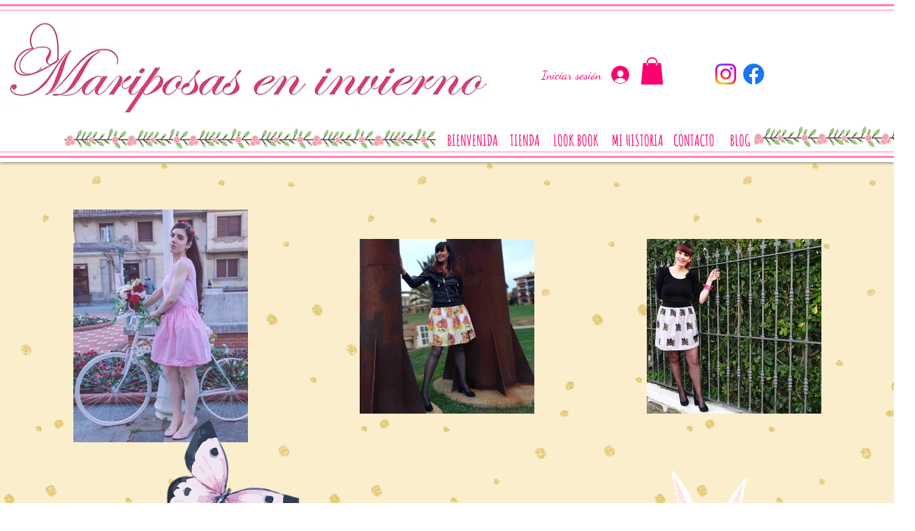

--- FILE ---
content_type: text/html; charset=utf-8
request_url: https://accounts.google.com/o/oauth2/postmessageRelay?parent=https%3A%2F%2Fstatic.parastorage.com&jsh=m%3B%2F_%2Fscs%2Fabc-static%2F_%2Fjs%2Fk%3Dgapi.lb.en.OE6tiwO4KJo.O%2Fd%3D1%2Frs%3DAHpOoo_Itz6IAL6GO-n8kgAepm47TBsg1Q%2Fm%3D__features__
body_size: -106
content:
<!DOCTYPE html><html><head><title></title><meta http-equiv="content-type" content="text/html; charset=utf-8"><meta http-equiv="X-UA-Compatible" content="IE=edge"><meta name="viewport" content="width=device-width, initial-scale=1, minimum-scale=1, maximum-scale=1, user-scalable=0"><script src='https://ssl.gstatic.com/accounts/o/2580342461-postmessagerelay.js' nonce="RPlXfKgUQFwCrSedKfN6jw"></script></head><body><script type="text/javascript" src="https://apis.google.com/js/rpc:shindig_random.js?onload=init" nonce="RPlXfKgUQFwCrSedKfN6jw"></script></body></html>

--- FILE ---
content_type: text/html; charset=utf-8
request_url: https://accounts.google.com/o/oauth2/postmessageRelay?parent=https%3A%2F%2Fstatic.parastorage.com&jsh=m%3B%2F_%2Fscs%2Fabc-static%2F_%2Fjs%2Fk%3Dgapi.lb.en.OE6tiwO4KJo.O%2Fd%3D1%2Frs%3DAHpOoo_Itz6IAL6GO-n8kgAepm47TBsg1Q%2Fm%3D__features__
body_size: 161
content:
<!DOCTYPE html><html><head><title></title><meta http-equiv="content-type" content="text/html; charset=utf-8"><meta http-equiv="X-UA-Compatible" content="IE=edge"><meta name="viewport" content="width=device-width, initial-scale=1, minimum-scale=1, maximum-scale=1, user-scalable=0"><script src='https://ssl.gstatic.com/accounts/o/2580342461-postmessagerelay.js' nonce="iOYiVm8lBNgYQhjjnzVljQ"></script></head><body><script type="text/javascript" src="https://apis.google.com/js/rpc:shindig_random.js?onload=init" nonce="iOYiVm8lBNgYQhjjnzVljQ"></script></body></html>